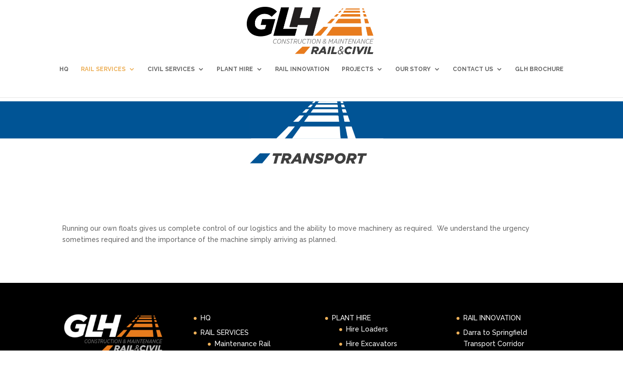

--- FILE ---
content_type: text/html; charset=UTF-8
request_url: https://loaderhire.com.au/rail-services/transport-rail-services/
body_size: 10544
content:
<!DOCTYPE html>
<!--[if IE 6]>
<html id="ie6" lang="en-US" prefix="og: http://ogp.me/ns# fb: http://ogp.me/ns/fb#">
<![endif]-->
<!--[if IE 7]>
<html id="ie7" lang="en-US" prefix="og: http://ogp.me/ns# fb: http://ogp.me/ns/fb#">
<![endif]-->
<!--[if IE 8]>
<html id="ie8" lang="en-US" prefix="og: http://ogp.me/ns# fb: http://ogp.me/ns/fb#">
<![endif]-->
<!--[if !(IE 6) | !(IE 7) | !(IE 8)  ]><!-->
<html lang="en-US" prefix="og: http://ogp.me/ns# fb: http://ogp.me/ns/fb#">
<!--<![endif]-->
<head>
	
	<script async src="https://pagead2.googlesyndication.com/pagead/js/adsbygoogle.js?client=ca-pub-6620442341844576"
     crossorigin="anonymous"></script>
	
	<meta charset="UTF-8" />
			
	<meta http-equiv="X-UA-Compatible" content="IE=edge">
	<link rel="pingback" href="https://loaderhire.com.au/xmlrpc.php" />

		<!--[if lt IE 9]>
	<script src="https://loaderhire.com.au/wp-content/themes/Divi/js/html5.js" type="text/javascript"></script>
	<![endif]-->

	<script type="text/javascript">
		document.documentElement.className = 'js';
	</script>

	<script>var et_site_url='https://loaderhire.com.au';var et_post_id='45';function et_core_page_resource_fallback(a,b){"undefined"===typeof b&&(b=a.sheet.cssRules&&0===a.sheet.cssRules.length);b&&(a.onerror=null,a.onload=null,a.href?a.href=et_site_url+"/?et_core_page_resource="+a.id+et_post_id:a.src&&(a.src=et_site_url+"/?et_core_page_resource="+a.id+et_post_id))}
</script><title>Transport Rail Services | Georges Loader Hire Queensland</title>
<meta name='robots' content='max-image-preview:large' />
	<style>img:is([sizes="auto" i], [sizes^="auto," i]) { contain-intrinsic-size: 3000px 1500px }</style>
	
<!-- This site is optimized with the Yoast SEO Premium plugin v6.3 - https://yoast.com/wordpress/plugins/seo/ -->
<meta name="description" content="Transport Rail Services - Running our own floats gives us complete control of our logistics and the ability to move machinery as required."/>
<link rel="canonical" href="https://loaderhire.com.au/rail-services/transport-rail-services/" />
<meta property="og:locale" content="en_US" />
<meta property="og:type" content="article" />
<meta property="og:title" content="Transport Rail Services | Georges Loader Hire Queensland" />
<meta property="og:description" content="Transport Rail Services - Running our own floats gives us complete control of our logistics and the ability to move machinery as required." />
<meta property="og:url" content="https://loaderhire.com.au/rail-services/transport-rail-services/" />
<meta property="og:site_name" content="Loaderhire GLH" />
<meta property="article:publisher" content="https://www.facebook.com/georgesloaderhire/" />
<meta name="twitter:card" content="summary" />
<meta name="twitter:description" content="Transport Rail Services - Running our own floats gives us complete control of our logistics and the ability to move machinery as required." />
<meta name="twitter:title" content="Transport Rail Services | Georges Loader Hire Queensland" />
<meta name="twitter:site" content="@Loader_Hire" />
<meta name="twitter:creator" content="@adminloader" />
<script type='application/ld+json'>{"@context":"http:\/\/schema.org","@type":"WebSite","@id":"#website","url":"https:\/\/loaderhire.com.au\/","name":"Georges Loader Hire","potentialAction":{"@type":"SearchAction","target":"https:\/\/loaderhire.com.au\/?s={search_term_string}","query-input":"required name=search_term_string"}}</script>
<script type='application/ld+json'>{"@context":"http:\/\/schema.org","@type":"Organization","url":"https:\/\/loaderhire.com.au\/rail-services\/transport-rail-services\/","sameAs":["https:\/\/www.facebook.com\/georgesloaderhire\/","https:\/\/www.instagram.com\/georgesloaderhire\/","https:\/\/twitter.com\/Loader_Hire"],"@id":"#organization","name":"Georges Loader Hire","logo":"https:\/\/loaderhire.com.au\/wp-content\/uploads\/2017\/07\/GLH-Logo-Final-Reverse.png"}</script>
<!-- / Yoast SEO Premium plugin. -->

<link rel='dns-prefetch' href='//fonts.googleapis.com' />
<link rel="alternate" type="application/rss+xml" title="Loaderhire GLH &raquo; Feed" href="https://loaderhire.com.au/feed/" />
<link rel="alternate" type="application/rss+xml" title="Loaderhire GLH &raquo; Comments Feed" href="https://loaderhire.com.au/comments/feed/" />
		<!-- This site uses the Google Analytics by ExactMetrics plugin v8.4.1 - Using Analytics tracking - https://www.exactmetrics.com/ -->
		<!-- Note: ExactMetrics is not currently configured on this site. The site owner needs to authenticate with Google Analytics in the ExactMetrics settings panel. -->
					<!-- No tracking code set -->
				<!-- / Google Analytics by ExactMetrics -->
		<script type="text/javascript">
/* <![CDATA[ */
window._wpemojiSettings = {"baseUrl":"https:\/\/s.w.org\/images\/core\/emoji\/16.0.1\/72x72\/","ext":".png","svgUrl":"https:\/\/s.w.org\/images\/core\/emoji\/16.0.1\/svg\/","svgExt":".svg","source":{"concatemoji":"https:\/\/loaderhire.com.au\/wp-includes\/js\/wp-emoji-release.min.js?ver=6.8.3"}};
/*! This file is auto-generated */
!function(s,n){var o,i,e;function c(e){try{var t={supportTests:e,timestamp:(new Date).valueOf()};sessionStorage.setItem(o,JSON.stringify(t))}catch(e){}}function p(e,t,n){e.clearRect(0,0,e.canvas.width,e.canvas.height),e.fillText(t,0,0);var t=new Uint32Array(e.getImageData(0,0,e.canvas.width,e.canvas.height).data),a=(e.clearRect(0,0,e.canvas.width,e.canvas.height),e.fillText(n,0,0),new Uint32Array(e.getImageData(0,0,e.canvas.width,e.canvas.height).data));return t.every(function(e,t){return e===a[t]})}function u(e,t){e.clearRect(0,0,e.canvas.width,e.canvas.height),e.fillText(t,0,0);for(var n=e.getImageData(16,16,1,1),a=0;a<n.data.length;a++)if(0!==n.data[a])return!1;return!0}function f(e,t,n,a){switch(t){case"flag":return n(e,"\ud83c\udff3\ufe0f\u200d\u26a7\ufe0f","\ud83c\udff3\ufe0f\u200b\u26a7\ufe0f")?!1:!n(e,"\ud83c\udde8\ud83c\uddf6","\ud83c\udde8\u200b\ud83c\uddf6")&&!n(e,"\ud83c\udff4\udb40\udc67\udb40\udc62\udb40\udc65\udb40\udc6e\udb40\udc67\udb40\udc7f","\ud83c\udff4\u200b\udb40\udc67\u200b\udb40\udc62\u200b\udb40\udc65\u200b\udb40\udc6e\u200b\udb40\udc67\u200b\udb40\udc7f");case"emoji":return!a(e,"\ud83e\udedf")}return!1}function g(e,t,n,a){var r="undefined"!=typeof WorkerGlobalScope&&self instanceof WorkerGlobalScope?new OffscreenCanvas(300,150):s.createElement("canvas"),o=r.getContext("2d",{willReadFrequently:!0}),i=(o.textBaseline="top",o.font="600 32px Arial",{});return e.forEach(function(e){i[e]=t(o,e,n,a)}),i}function t(e){var t=s.createElement("script");t.src=e,t.defer=!0,s.head.appendChild(t)}"undefined"!=typeof Promise&&(o="wpEmojiSettingsSupports",i=["flag","emoji"],n.supports={everything:!0,everythingExceptFlag:!0},e=new Promise(function(e){s.addEventListener("DOMContentLoaded",e,{once:!0})}),new Promise(function(t){var n=function(){try{var e=JSON.parse(sessionStorage.getItem(o));if("object"==typeof e&&"number"==typeof e.timestamp&&(new Date).valueOf()<e.timestamp+604800&&"object"==typeof e.supportTests)return e.supportTests}catch(e){}return null}();if(!n){if("undefined"!=typeof Worker&&"undefined"!=typeof OffscreenCanvas&&"undefined"!=typeof URL&&URL.createObjectURL&&"undefined"!=typeof Blob)try{var e="postMessage("+g.toString()+"("+[JSON.stringify(i),f.toString(),p.toString(),u.toString()].join(",")+"));",a=new Blob([e],{type:"text/javascript"}),r=new Worker(URL.createObjectURL(a),{name:"wpTestEmojiSupports"});return void(r.onmessage=function(e){c(n=e.data),r.terminate(),t(n)})}catch(e){}c(n=g(i,f,p,u))}t(n)}).then(function(e){for(var t in e)n.supports[t]=e[t],n.supports.everything=n.supports.everything&&n.supports[t],"flag"!==t&&(n.supports.everythingExceptFlag=n.supports.everythingExceptFlag&&n.supports[t]);n.supports.everythingExceptFlag=n.supports.everythingExceptFlag&&!n.supports.flag,n.DOMReady=!1,n.readyCallback=function(){n.DOMReady=!0}}).then(function(){return e}).then(function(){var e;n.supports.everything||(n.readyCallback(),(e=n.source||{}).concatemoji?t(e.concatemoji):e.wpemoji&&e.twemoji&&(t(e.twemoji),t(e.wpemoji)))}))}((window,document),window._wpemojiSettings);
/* ]]> */
</script>
<meta content="Divi v.3.0.105" name="generator"/><link rel='stylesheet' id='sbi_styles-css' href='https://loaderhire.com.au/wp-content/plugins/instagram-feed/css/sbi-styles.min.css?ver=6.8.0' type='text/css' media='all' />
<style id='wp-emoji-styles-inline-css' type='text/css'>

	img.wp-smiley, img.emoji {
		display: inline !important;
		border: none !important;
		box-shadow: none !important;
		height: 1em !important;
		width: 1em !important;
		margin: 0 0.07em !important;
		vertical-align: -0.1em !important;
		background: none !important;
		padding: 0 !important;
	}
</style>
<link rel='stylesheet' id='wp-block-library-css' href='https://loaderhire.com.au/wp-includes/css/dist/block-library/style.min.css?ver=6.8.3' type='text/css' media='all' />
<style id='classic-theme-styles-inline-css' type='text/css'>
/*! This file is auto-generated */
.wp-block-button__link{color:#fff;background-color:#32373c;border-radius:9999px;box-shadow:none;text-decoration:none;padding:calc(.667em + 2px) calc(1.333em + 2px);font-size:1.125em}.wp-block-file__button{background:#32373c;color:#fff;text-decoration:none}
</style>
<style id='global-styles-inline-css' type='text/css'>
:root{--wp--preset--aspect-ratio--square: 1;--wp--preset--aspect-ratio--4-3: 4/3;--wp--preset--aspect-ratio--3-4: 3/4;--wp--preset--aspect-ratio--3-2: 3/2;--wp--preset--aspect-ratio--2-3: 2/3;--wp--preset--aspect-ratio--16-9: 16/9;--wp--preset--aspect-ratio--9-16: 9/16;--wp--preset--color--black: #000000;--wp--preset--color--cyan-bluish-gray: #abb8c3;--wp--preset--color--white: #ffffff;--wp--preset--color--pale-pink: #f78da7;--wp--preset--color--vivid-red: #cf2e2e;--wp--preset--color--luminous-vivid-orange: #ff6900;--wp--preset--color--luminous-vivid-amber: #fcb900;--wp--preset--color--light-green-cyan: #7bdcb5;--wp--preset--color--vivid-green-cyan: #00d084;--wp--preset--color--pale-cyan-blue: #8ed1fc;--wp--preset--color--vivid-cyan-blue: #0693e3;--wp--preset--color--vivid-purple: #9b51e0;--wp--preset--gradient--vivid-cyan-blue-to-vivid-purple: linear-gradient(135deg,rgba(6,147,227,1) 0%,rgb(155,81,224) 100%);--wp--preset--gradient--light-green-cyan-to-vivid-green-cyan: linear-gradient(135deg,rgb(122,220,180) 0%,rgb(0,208,130) 100%);--wp--preset--gradient--luminous-vivid-amber-to-luminous-vivid-orange: linear-gradient(135deg,rgba(252,185,0,1) 0%,rgba(255,105,0,1) 100%);--wp--preset--gradient--luminous-vivid-orange-to-vivid-red: linear-gradient(135deg,rgba(255,105,0,1) 0%,rgb(207,46,46) 100%);--wp--preset--gradient--very-light-gray-to-cyan-bluish-gray: linear-gradient(135deg,rgb(238,238,238) 0%,rgb(169,184,195) 100%);--wp--preset--gradient--cool-to-warm-spectrum: linear-gradient(135deg,rgb(74,234,220) 0%,rgb(151,120,209) 20%,rgb(207,42,186) 40%,rgb(238,44,130) 60%,rgb(251,105,98) 80%,rgb(254,248,76) 100%);--wp--preset--gradient--blush-light-purple: linear-gradient(135deg,rgb(255,206,236) 0%,rgb(152,150,240) 100%);--wp--preset--gradient--blush-bordeaux: linear-gradient(135deg,rgb(254,205,165) 0%,rgb(254,45,45) 50%,rgb(107,0,62) 100%);--wp--preset--gradient--luminous-dusk: linear-gradient(135deg,rgb(255,203,112) 0%,rgb(199,81,192) 50%,rgb(65,88,208) 100%);--wp--preset--gradient--pale-ocean: linear-gradient(135deg,rgb(255,245,203) 0%,rgb(182,227,212) 50%,rgb(51,167,181) 100%);--wp--preset--gradient--electric-grass: linear-gradient(135deg,rgb(202,248,128) 0%,rgb(113,206,126) 100%);--wp--preset--gradient--midnight: linear-gradient(135deg,rgb(2,3,129) 0%,rgb(40,116,252) 100%);--wp--preset--font-size--small: 13px;--wp--preset--font-size--medium: 20px;--wp--preset--font-size--large: 36px;--wp--preset--font-size--x-large: 42px;--wp--preset--spacing--20: 0.44rem;--wp--preset--spacing--30: 0.67rem;--wp--preset--spacing--40: 1rem;--wp--preset--spacing--50: 1.5rem;--wp--preset--spacing--60: 2.25rem;--wp--preset--spacing--70: 3.38rem;--wp--preset--spacing--80: 5.06rem;--wp--preset--shadow--natural: 6px 6px 9px rgba(0, 0, 0, 0.2);--wp--preset--shadow--deep: 12px 12px 50px rgba(0, 0, 0, 0.4);--wp--preset--shadow--sharp: 6px 6px 0px rgba(0, 0, 0, 0.2);--wp--preset--shadow--outlined: 6px 6px 0px -3px rgba(255, 255, 255, 1), 6px 6px rgba(0, 0, 0, 1);--wp--preset--shadow--crisp: 6px 6px 0px rgba(0, 0, 0, 1);}:where(.is-layout-flex){gap: 0.5em;}:where(.is-layout-grid){gap: 0.5em;}body .is-layout-flex{display: flex;}.is-layout-flex{flex-wrap: wrap;align-items: center;}.is-layout-flex > :is(*, div){margin: 0;}body .is-layout-grid{display: grid;}.is-layout-grid > :is(*, div){margin: 0;}:where(.wp-block-columns.is-layout-flex){gap: 2em;}:where(.wp-block-columns.is-layout-grid){gap: 2em;}:where(.wp-block-post-template.is-layout-flex){gap: 1.25em;}:where(.wp-block-post-template.is-layout-grid){gap: 1.25em;}.has-black-color{color: var(--wp--preset--color--black) !important;}.has-cyan-bluish-gray-color{color: var(--wp--preset--color--cyan-bluish-gray) !important;}.has-white-color{color: var(--wp--preset--color--white) !important;}.has-pale-pink-color{color: var(--wp--preset--color--pale-pink) !important;}.has-vivid-red-color{color: var(--wp--preset--color--vivid-red) !important;}.has-luminous-vivid-orange-color{color: var(--wp--preset--color--luminous-vivid-orange) !important;}.has-luminous-vivid-amber-color{color: var(--wp--preset--color--luminous-vivid-amber) !important;}.has-light-green-cyan-color{color: var(--wp--preset--color--light-green-cyan) !important;}.has-vivid-green-cyan-color{color: var(--wp--preset--color--vivid-green-cyan) !important;}.has-pale-cyan-blue-color{color: var(--wp--preset--color--pale-cyan-blue) !important;}.has-vivid-cyan-blue-color{color: var(--wp--preset--color--vivid-cyan-blue) !important;}.has-vivid-purple-color{color: var(--wp--preset--color--vivid-purple) !important;}.has-black-background-color{background-color: var(--wp--preset--color--black) !important;}.has-cyan-bluish-gray-background-color{background-color: var(--wp--preset--color--cyan-bluish-gray) !important;}.has-white-background-color{background-color: var(--wp--preset--color--white) !important;}.has-pale-pink-background-color{background-color: var(--wp--preset--color--pale-pink) !important;}.has-vivid-red-background-color{background-color: var(--wp--preset--color--vivid-red) !important;}.has-luminous-vivid-orange-background-color{background-color: var(--wp--preset--color--luminous-vivid-orange) !important;}.has-luminous-vivid-amber-background-color{background-color: var(--wp--preset--color--luminous-vivid-amber) !important;}.has-light-green-cyan-background-color{background-color: var(--wp--preset--color--light-green-cyan) !important;}.has-vivid-green-cyan-background-color{background-color: var(--wp--preset--color--vivid-green-cyan) !important;}.has-pale-cyan-blue-background-color{background-color: var(--wp--preset--color--pale-cyan-blue) !important;}.has-vivid-cyan-blue-background-color{background-color: var(--wp--preset--color--vivid-cyan-blue) !important;}.has-vivid-purple-background-color{background-color: var(--wp--preset--color--vivid-purple) !important;}.has-black-border-color{border-color: var(--wp--preset--color--black) !important;}.has-cyan-bluish-gray-border-color{border-color: var(--wp--preset--color--cyan-bluish-gray) !important;}.has-white-border-color{border-color: var(--wp--preset--color--white) !important;}.has-pale-pink-border-color{border-color: var(--wp--preset--color--pale-pink) !important;}.has-vivid-red-border-color{border-color: var(--wp--preset--color--vivid-red) !important;}.has-luminous-vivid-orange-border-color{border-color: var(--wp--preset--color--luminous-vivid-orange) !important;}.has-luminous-vivid-amber-border-color{border-color: var(--wp--preset--color--luminous-vivid-amber) !important;}.has-light-green-cyan-border-color{border-color: var(--wp--preset--color--light-green-cyan) !important;}.has-vivid-green-cyan-border-color{border-color: var(--wp--preset--color--vivid-green-cyan) !important;}.has-pale-cyan-blue-border-color{border-color: var(--wp--preset--color--pale-cyan-blue) !important;}.has-vivid-cyan-blue-border-color{border-color: var(--wp--preset--color--vivid-cyan-blue) !important;}.has-vivid-purple-border-color{border-color: var(--wp--preset--color--vivid-purple) !important;}.has-vivid-cyan-blue-to-vivid-purple-gradient-background{background: var(--wp--preset--gradient--vivid-cyan-blue-to-vivid-purple) !important;}.has-light-green-cyan-to-vivid-green-cyan-gradient-background{background: var(--wp--preset--gradient--light-green-cyan-to-vivid-green-cyan) !important;}.has-luminous-vivid-amber-to-luminous-vivid-orange-gradient-background{background: var(--wp--preset--gradient--luminous-vivid-amber-to-luminous-vivid-orange) !important;}.has-luminous-vivid-orange-to-vivid-red-gradient-background{background: var(--wp--preset--gradient--luminous-vivid-orange-to-vivid-red) !important;}.has-very-light-gray-to-cyan-bluish-gray-gradient-background{background: var(--wp--preset--gradient--very-light-gray-to-cyan-bluish-gray) !important;}.has-cool-to-warm-spectrum-gradient-background{background: var(--wp--preset--gradient--cool-to-warm-spectrum) !important;}.has-blush-light-purple-gradient-background{background: var(--wp--preset--gradient--blush-light-purple) !important;}.has-blush-bordeaux-gradient-background{background: var(--wp--preset--gradient--blush-bordeaux) !important;}.has-luminous-dusk-gradient-background{background: var(--wp--preset--gradient--luminous-dusk) !important;}.has-pale-ocean-gradient-background{background: var(--wp--preset--gradient--pale-ocean) !important;}.has-electric-grass-gradient-background{background: var(--wp--preset--gradient--electric-grass) !important;}.has-midnight-gradient-background{background: var(--wp--preset--gradient--midnight) !important;}.has-small-font-size{font-size: var(--wp--preset--font-size--small) !important;}.has-medium-font-size{font-size: var(--wp--preset--font-size--medium) !important;}.has-large-font-size{font-size: var(--wp--preset--font-size--large) !important;}.has-x-large-font-size{font-size: var(--wp--preset--font-size--x-large) !important;}
:where(.wp-block-post-template.is-layout-flex){gap: 1.25em;}:where(.wp-block-post-template.is-layout-grid){gap: 1.25em;}
:where(.wp-block-columns.is-layout-flex){gap: 2em;}:where(.wp-block-columns.is-layout-grid){gap: 2em;}
:root :where(.wp-block-pullquote){font-size: 1.5em;line-height: 1.6;}
</style>
<link rel='stylesheet' id='wtfdivi-user-css-css' href='https://loaderhire.com.au/wp-content/uploads/wtfdivi/wp_head.css?1501567155&#038;ver=6.8.3' type='text/css' media='all' />
<link rel='stylesheet' id='wonderplugin-slider-css-css' href='https://loaderhire.com.au/wp-content/plugins/wonderplugin-slider-lite/engine/wonderpluginsliderengine.css?ver=14.0' type='text/css' media='all' />
<link rel='stylesheet' id='divi-style-css' href='https://loaderhire.com.au/wp-content/themes/Divi/style.css?ver=3.0.105' type='text/css' media='all' />
<link rel='stylesheet' id='et-builder-googlefonts-cached-css' href='https://fonts.googleapis.com/css?family=Raleway%3A100%2C100italic%2C200%2C200italic%2C300%2C300italic%2Cregular%2Citalic%2C500%2C500italic%2C600%2C600italic%2C700%2C700italic%2C800%2C800italic%2C900%2C900italic&#038;ver=6.8.3#038;subset=latin,latin-ext' type='text/css' media='all' />
<link rel='stylesheet' id='wpforms-choicesjs-css' href='https://loaderhire.com.au/wp-content/plugins/wpforms/assets/css/integrations/divi/choices.min.css?ver=10.2.0' type='text/css' media='all' />
<link rel='stylesheet' id='wpforms-smart-phone-field-css' href='https://loaderhire.com.au/wp-content/plugins/wpforms/assets/pro/css/integrations/divi/intl-tel-input.min.css?ver=21.2.8' type='text/css' media='all' />
<link rel='stylesheet' id='wpforms-richtext-field-css' href='https://loaderhire.com.au/wp-content/plugins/wpforms/assets/pro/css/integrations/divi/richtext.min.css?ver=1.9.4.2' type='text/css' media='all' />
<link rel='stylesheet' id='wpforms-content-field-css' href='https://loaderhire.com.au/wp-content/plugins/wpforms/assets/pro/css/integrations/divi/content.min.css?ver=1.9.4.2' type='text/css' media='all' />
<link rel='stylesheet' id='wpforms-divi-pro-classic-full-css' href='https://loaderhire.com.au/wp-content/plugins/wpforms/assets/pro/css/integrations/divi/wpforms-classic-full.min.css?ver=1.9.4.2' type='text/css' media='all' />
<link rel='stylesheet' id='dashicons-css' href='https://loaderhire.com.au/wp-includes/css/dashicons.min.css?ver=6.8.3' type='text/css' media='all' />
<script type="text/javascript" src="https://loaderhire.com.au/wp-includes/js/jquery/jquery.min.js?ver=3.7.1" id="jquery-core-js"></script>
<script type="text/javascript" src="https://loaderhire.com.au/wp-includes/js/jquery/jquery-migrate.min.js?ver=3.4.1" id="jquery-migrate-js"></script>
<script type="text/javascript" src="https://loaderhire.com.au/wp-content/plugins/wonderplugin-slider-lite/engine/wonderpluginsliderskins.js?ver=14.0" id="wonderplugin-slider-skins-script-js"></script>
<script type="text/javascript" src="https://loaderhire.com.au/wp-content/plugins/wonderplugin-slider-lite/engine/wonderpluginslider.js?ver=14.0" id="wonderplugin-slider-script-js"></script>
<link rel="https://api.w.org/" href="https://loaderhire.com.au/wp-json/" /><link rel="alternate" title="JSON" type="application/json" href="https://loaderhire.com.au/wp-json/wp/v2/pages/45" /><link rel="EditURI" type="application/rsd+xml" title="RSD" href="https://loaderhire.com.au/xmlrpc.php?rsd" />
<meta name="generator" content="WordPress 6.8.3" />
<link rel='shortlink' href='https://loaderhire.com.au/?p=45' />
<link rel="alternate" title="oEmbed (JSON)" type="application/json+oembed" href="https://loaderhire.com.au/wp-json/oembed/1.0/embed?url=https%3A%2F%2Floaderhire.com.au%2Frail-services%2Ftransport-rail-services%2F" />
<link rel="alternate" title="oEmbed (XML)" type="text/xml+oembed" href="https://loaderhire.com.au/wp-json/oembed/1.0/embed?url=https%3A%2F%2Floaderhire.com.au%2Frail-services%2Ftransport-rail-services%2F&#038;format=xml" />
<meta name="facebook-domain-verification" content="v3bwkqjq1d8gsav8puiwv3tjwvqcwp" />
<meta name="facebook-domain-verification" content="m0ke6f5x1a7c6i805meotp3ylqp80g" />


<meta name="viewport" content="width=device-width, initial-scale=1.0, maximum-scale=1.0, user-scalable=0" /><meta name="google-site-verification" content="-1z5mHzj8KcQVQ7258XtBuUHlWM2O6FQmwAJm7I4j7A" />
<link rel="icon" href="https://loaderhire.com.au/wp-content/uploads/2017/04/cropped-Civil-Services-Icon-NEW243x233px-32x32.png" sizes="32x32" />
<link rel="icon" href="https://loaderhire.com.au/wp-content/uploads/2017/04/cropped-Civil-Services-Icon-NEW243x233px-192x192.png" sizes="192x192" />
<link rel="apple-touch-icon" href="https://loaderhire.com.au/wp-content/uploads/2017/04/cropped-Civil-Services-Icon-NEW243x233px-180x180.png" />
<meta name="msapplication-TileImage" content="https://loaderhire.com.au/wp-content/uploads/2017/04/cropped-Civil-Services-Icon-NEW243x233px-270x270.png" />
<link rel="stylesheet" id="et-divi-customizer-global-cached-inline-styles" href="https://loaderhire.com.au/wp-content/cache/et/global/et-divi-customizer-global-17677262028142.min.css" onerror="et_core_page_resource_fallback(this, true)" onload="et_core_page_resource_fallback(this)" /></head>
<body class="wp-singular page-template-default page page-id-45 page-child parent-pageid-9 wp-theme-Divi desktop et_color_scheme_orange et_pb_button_helper_class et_fullwidth_nav et_fixed_nav et_show_nav et_cover_background et_pb_gutter osx et_pb_gutters3 et_primary_nav_dropdown_animation_fade et_secondary_nav_dropdown_animation_fade et_pb_footer_columns4 et_header_style_centered et_pb_pagebuilder_layout et_right_sidebar et_divi_theme et_minified_js et_minified_css">
	<div id="page-container">

	
	
		<header id="main-header" data-height-onload="130">
			<div class="container clearfix et_menu_container">
							<div class="logo_container">
					<span class="logo_helper"></span>
					<a href="https://loaderhire.com.au/">
						<img src="https://loaderhire.com.au/wp-content/uploads/2017/05/GLH-Logo-Final.png" alt="Loaderhire GLH" id="logo" data-height-percentage="79" />
					</a>
				</div>
				<div id="et-top-navigation" data-height="130" data-fixed-height="40">
											<nav id="top-menu-nav">
						<ul id="top-menu" class="nav"><li id="menu-item-75" class="menu-item menu-item-type-post_type menu-item-object-page menu-item-home menu-item-75"><a href="https://loaderhire.com.au/">HQ</a></li>
<li id="menu-item-90" class="menu-item menu-item-type-post_type menu-item-object-page current-page-ancestor current-menu-ancestor current-menu-parent current-page-parent current_page_parent current_page_ancestor menu-item-has-children menu-item-90"><a href="https://loaderhire.com.au/rail-services/">RAIL SERVICES</a>
<ul class="sub-menu">
	<li id="menu-item-76" class="menu-item menu-item-type-post_type menu-item-object-page menu-item-76"><a href="https://loaderhire.com.au/rail-services/maintenance-rail-services/">Maintenance Rail Services</a></li>
	<li id="menu-item-92" class="menu-item menu-item-type-post_type menu-item-object-page menu-item-92"><a href="https://loaderhire.com.au/rail-services/tyre-fitting-rail-services/">Tyre Fitting Rail Services</a></li>
	<li id="menu-item-93" class="menu-item menu-item-type-post_type menu-item-object-page current-menu-item page_item page-item-45 current_page_item menu-item-93"><a href="https://loaderhire.com.au/rail-services/transport-rail-services/" aria-current="page">Transport Rail Services</a></li>
	<li id="menu-item-387" class="menu-item menu-item-type-post_type menu-item-object-page menu-item-387"><a href="https://loaderhire.com.au/rail-services/operators-rail-services/">Operators Rail Services</a></li>
</ul>
</li>
<li id="menu-item-69" class="menu-item menu-item-type-post_type menu-item-object-page menu-item-has-children menu-item-69"><a href="https://loaderhire.com.au/civil-services/">CIVIL SERVICES</a>
<ul class="sub-menu">
	<li id="menu-item-437" class="menu-item menu-item-type-post_type menu-item-object-page menu-item-437"><a href="https://loaderhire.com.au/civil-services/maintenance-civil-services/">Maintenance Civil Services</a></li>
	<li id="menu-item-628" class="menu-item menu-item-type-post_type menu-item-object-page menu-item-628"><a href="https://loaderhire.com.au/civil-services/tyre-fitting-civil-services/">Tyre Fitting Civil Services</a></li>
	<li id="menu-item-636" class="menu-item menu-item-type-post_type menu-item-object-page menu-item-636"><a href="https://loaderhire.com.au/civil-services/transport-civil-services/">Transport Civil Services</a></li>
	<li id="menu-item-433" class="menu-item menu-item-type-post_type menu-item-object-page menu-item-433"><a href="https://loaderhire.com.au/civil-services/operators-civil-services/">Operators Civil Services</a></li>
</ul>
</li>
<li id="menu-item-1013" class="menu-item menu-item-type-post_type menu-item-object-page menu-item-has-children menu-item-1013"><a href="https://loaderhire.com.au/plant-hire/">PLANT HIRE</a>
<ul class="sub-menu">
	<li id="menu-item-1015" class="menu-item menu-item-type-post_type menu-item-object-page menu-item-1015"><a href="https://loaderhire.com.au/plant-hire/plant-hire-excavators/">Hire Excavators</a></li>
	<li id="menu-item-1404" class="menu-item menu-item-type-post_type menu-item-object-page menu-item-1404"><a href="https://loaderhire.com.au/plant-hire/plant-hire-elevated-work-platforms/">Hire Elevated Work Platforms (EWP)</a></li>
	<li id="menu-item-1014" class="menu-item menu-item-type-post_type menu-item-object-page menu-item-1014"><a href="https://loaderhire.com.au/plant-hire/plant-hire-loaders/">Hire Loaders</a></li>
	<li id="menu-item-1016" class="menu-item menu-item-type-post_type menu-item-object-page menu-item-1016"><a href="https://loaderhire.com.au/plant-hire/plant-hire-specialist-attachments/">Hire Specialist Attachments</a></li>
	<li id="menu-item-1017" class="menu-item menu-item-type-post_type menu-item-object-page menu-item-1017"><a href="https://loaderhire.com.au/plant-hire/plant-hire-trucks/">Hire Trucks</a></li>
	<li id="menu-item-1018" class="menu-item menu-item-type-post_type menu-item-object-page menu-item-1018"><a href="https://loaderhire.com.au/plant-hire/plant-hire-bobcat/">Hire Bobcat</a></li>
	<li id="menu-item-1019" class="menu-item menu-item-type-post_type menu-item-object-page menu-item-1019"><a href="https://loaderhire.com.au/plant-hire/plant-hire-dumper/">Hire Dumper</a></li>
</ul>
</li>
<li id="menu-item-89" class="menu-item menu-item-type-post_type menu-item-object-page menu-item-89"><a href="https://loaderhire.com.au/rail-innovation/">RAIL INNOVATION</a></li>
<li id="menu-item-326" class="menu-item menu-item-type-custom menu-item-object-custom menu-item-has-children menu-item-326"><a>PROJECTS</a>
<ul class="sub-menu">
	<li id="menu-item-84" class="menu-item menu-item-type-post_type menu-item-object-page menu-item-84"><a href="https://loaderhire.com.au/projects/moreton-bay-rail/">Moreton Bay Rail</a></li>
	<li id="menu-item-85" class="menu-item menu-item-type-post_type menu-item-object-page menu-item-85"><a href="https://loaderhire.com.au/projects/seq-stabling-yard/">SEQ Stabling Yard</a></li>
	<li id="menu-item-83" class="menu-item menu-item-type-post_type menu-item-object-page menu-item-83"><a href="https://loaderhire.com.au/projects/gold-coast-light-rail-stage-2/">Gold Coast Light Rail Stage 2</a></li>
	<li id="menu-item-82" class="menu-item menu-item-type-post_type menu-item-object-page menu-item-82"><a href="https://loaderhire.com.au/projects/darra-to-springfield-transport-corridor/">Darra to Springfield Transport Corridor</a></li>
</ul>
</li>
<li id="menu-item-79" class="menu-item menu-item-type-post_type menu-item-object-page menu-item-has-children menu-item-79"><a href="https://loaderhire.com.au/our-story/">OUR STORY</a>
<ul class="sub-menu">
	<li id="menu-item-73" class="menu-item menu-item-type-post_type menu-item-object-page menu-item-73"><a href="https://loaderhire.com.au/our-story/experience/">Experience</a></li>
	<li id="menu-item-74" class="menu-item menu-item-type-post_type menu-item-object-page menu-item-74"><a href="https://loaderhire.com.au/our-story/glh-family/">GLH Family</a></li>
	<li id="menu-item-78" class="menu-item menu-item-type-post_type menu-item-object-page menu-item-78"><a href="https://loaderhire.com.au/our-story/news-media/">News &#038; Media</a></li>
	<li id="menu-item-67" class="menu-item menu-item-type-post_type menu-item-object-page menu-item-67"><a href="https://loaderhire.com.au/our-story/safety-and-quality/">Safety and Quality</a></li>
</ul>
</li>
<li id="menu-item-70" class="menu-item menu-item-type-post_type menu-item-object-page menu-item-has-children menu-item-70"><a href="https://loaderhire.com.au/contact-us/">CONTACT US</a>
<ul class="sub-menu">
	<li id="menu-item-983" class="menu-item menu-item-type-post_type menu-item-object-page menu-item-983"><a href="https://loaderhire.com.au/contact-us/careers/">Careers</a></li>
</ul>
</li>
<li id="menu-item-1714" class="menu-item menu-item-type-post_type menu-item-object-page menu-item-1714"><a href="https://loaderhire.com.au/glh-brochure/">GLH BROCHURE</a></li>
</ul>						</nav>
					
					
					
					
					<div id="et_mobile_nav_menu">
				<div class="mobile_nav closed">
					<span class="select_page">Select Page</span>
					<span class="mobile_menu_bar mobile_menu_bar_toggle"></span>
				</div>
			</div>				</div> <!-- #et-top-navigation -->
			</div> <!-- .container -->
			<div class="et_search_outer">
				<div class="container et_search_form_container">
					<form role="search" method="get" class="et-search-form" action="https://loaderhire.com.au/">
					<input type="search" class="et-search-field" placeholder="Search &hellip;" value="" name="s" title="Search for:" />					</form>
					<span class="et_close_search_field"></span>
				</div>
			</div>
		</header> <!-- #main-header -->

		<div id="et-main-area">

<div id="main-content">


			
				<article id="post-45" class="post-45 page type-page status-publish hentry">

				
					<div class="entry-content">
					<div class="et_pb_section et_pb_section_0 et_pb_fullwidth_section et_section_regular">
				
				
				
				
					<div class="et_pb_module et_pb_fullwidth_image et-waypoint et_animated et_pb_fullwidth_image_0">
				
				
				<img class="lazy lazy-hidden" decoding="async" src="[data-uri]" data-lazy-type="image" data-lazy-src="https://loaderhire.com.au/wp-content/uploads/2017/04/Transport-Header-2188px.png" alt="" /><noscript><img decoding="async" src="https://loaderhire.com.au/wp-content/uploads/2017/04/Transport-Header-2188px.png" alt="" /></noscript>
			
			</div><div class="et_pb_fullwidth_code et_pb_module et_animated et_pb_fullwidth_code_0 et_pb_text_align_center">
				
				
				<div class="et_pb_code_inner">
					<img src="[data-uri]"  class="lazy lazy-hidden" data-lazy-type="iframe" data-lazy-src="&lt;iframe src=&quot;https://player.vimeo.com/video/291023878&quot; width=&quot;1056&quot; height=&quot;594&quot; frameborder=&quot;0&quot; allowfullscreen&gt;&lt;/iframe&gt;" alt=""><noscript><iframe src="https://player.vimeo.com/video/291023878" width="1056" height="594" frameborder="0" allowfullscreen></iframe></noscript>
				</div>
			</div> <!-- .et_pb_fullwidth_code -->
				
				
			</div> <!-- .et_pb_section --><div class="et_pb_section et_pb_section_1 et_section_regular">
				
				
				
				
					<div class=" et_pb_row et_pb_row_0">
				<div class="et_pb_column et_pb_column_4_4  et_pb_column_0 et_pb_css_mix_blend_mode_passthrough et-last-child">
				
				
				<div class="et_pb_text et_pb_module et_pb_bg_layout_light et_pb_text_align_left  et_pb_text_0">
				
				
				<div class="et_pb_text_inner">
					<p>Running our own floats gives us complete control of our logistics and the ability to move machinery as required.  We understand the urgency sometimes required and the importance of the machine simply arriving as planned.</p>
				</div>
			</div> <!-- .et_pb_text -->
			</div> <!-- .et_pb_column -->
				
				
			</div> <!-- .et_pb_row -->
				
				
			</div> <!-- .et_pb_section -->					</div> <!-- .entry-content -->

				
				</article> <!-- .et_pb_post -->

			

</div> <!-- #main-content -->


			<footer id="main-footer">
				
<div class="container">
	<div id="footer-widgets" class="clearfix">
	<div class="footer-widget"><div id="media_image-2" class="fwidget et_pb_widget widget_media_image"><img width="300" height="119" src="https://loaderhire.com.au/wp-content/uploads/2017/07/GLH-Logo-Final-Reverse-300x119.png" class="image wp-image-478  attachment-medium size-medium" alt="GLH" style="max-width: 100%; height: auto;" decoding="async" loading="lazy" srcset="https://loaderhire.com.au/wp-content/uploads/2017/07/GLH-Logo-Final-Reverse-300x119.png 300w, https://loaderhire.com.au/wp-content/uploads/2017/07/GLH-Logo-Final-Reverse.png 416w" sizes="auto, (max-width: 300px) 100vw, 300px" /></div> <!-- end .fwidget --><div id="text-4" class="fwidget et_pb_widget widget_text">			<div class="textwidget"><p><a href="https://loaderhire.com.au/privacy-policy/">Privacy Policy</a></p>
<p><a href="https://loaderhire.com.au/website-terms-conditions/">Website Terms &amp; Conditions</a></p>
<p><a href="https://loaderhire.com.au/wp-content/uploads/2023/03/GLH-Rail-Civil-Modern-Slavery-Statement-2018.pdf">Modern Slavery Statement</a></p>
<p>&nbsp;</p>
</div>
		</div> <!-- end .fwidget --><div id="text-2" class="fwidget et_pb_widget widget_text"><h4 class="title">CONNECT WITH US</h4>			<div class="textwidget"><p><a class="customize-unpreviewable" href="https://www.facebook.com/Georges-Loader-Hire-843779979108856/" target="_blank" rel="noopener"><img loading="lazy" decoding="async" class="lazy lazy-hidden alignnone size-full wp-image-89" src="[data-uri]" data-lazy-type="image" data-lazy-src="https://loaderhire.com.au/wp-content/uploads/2017/07/facebook-icon-white-37px.png" alt="" width="35" height="35" /><noscript><img loading="lazy" decoding="async" class="alignnone size-full wp-image-89" src="https://loaderhire.com.au/wp-content/uploads/2017/07/facebook-icon-white-37px.png" alt="" width="35" height="35" /></noscript></a> <a href="https://twitter.com/Loader_Hire" target="_blank" rel="noopener"><img loading="lazy" decoding="async" class="lazy lazy-hidden alignnone wp-image-91 size-full" src="[data-uri]" data-lazy-type="image" data-lazy-src="https://loaderhire.com.au/wp-content/uploads/2017/07/twitter-icon-white-37px.png" alt="" width="35" height="35" /><noscript><img loading="lazy" decoding="async" class="alignnone wp-image-91 size-full" src="https://loaderhire.com.au/wp-content/uploads/2017/07/twitter-icon-white-37px.png" alt="" width="35" height="35" /></noscript></a> <a class="customize-unpreviewable" href="https://www.linkedin.com/company/georges-loader-hire/" target="_blank" rel="noopener"><img loading="lazy" decoding="async" class="lazy lazy-hidden alignnone wp-image-90 size-full" src="[data-uri]" data-lazy-type="image" data-lazy-src="https://loaderhire.com.au/wp-content/uploads/2017/07/linkedin-icon-white37px.png" alt="" width="35" height="35" /><noscript><img loading="lazy" decoding="async" class="alignnone wp-image-90 size-full" src="https://loaderhire.com.au/wp-content/uploads/2017/07/linkedin-icon-white37px.png" alt="" width="35" height="35" /></noscript></a> <a class="customize-unpreviewable" href="https://www.instagram.com/georgesloaderhire/" target="_blank" rel="noopener"><img loading="lazy" decoding="async" class="lazy lazy-hidden alignnone wp-image-90 size-full" src="[data-uri]" data-lazy-type="image" data-lazy-src="https://loaderhire.com.au/wp-content/uploads/2017/07/instagram-icon-white-37px.png" alt="" width="35" height="35" /><noscript><img loading="lazy" decoding="async" class="alignnone wp-image-90 size-full" src="https://loaderhire.com.au/wp-content/uploads/2017/07/instagram-icon-white-37px.png" alt="" width="35" height="35" /></noscript></a></p>
</div>
		</div> <!-- end .fwidget --></div> <!-- end .footer-widget --><div class="footer-widget"><div id="nav_menu-10" class="fwidget et_pb_widget widget_nav_menu"><div class="menu-footer-1-container"><ul id="menu-footer-1" class="menu"><li id="menu-item-645" class="menu-item menu-item-type-post_type menu-item-object-page menu-item-home menu-item-645"><a href="https://loaderhire.com.au/">HQ</a></li>
<li id="menu-item-646" class="menu-item menu-item-type-post_type menu-item-object-page current-page-ancestor current-menu-ancestor current-menu-parent current_page_parent current_page_ancestor menu-item-has-children menu-item-646"><a href="https://loaderhire.com.au/rail-services/">RAIL SERVICES</a>
<ul class="sub-menu">
	<li id="menu-item-652" class="menu-item menu-item-type-post_type menu-item-object-page menu-item-652"><a href="https://loaderhire.com.au/rail-services/maintenance-rail-services/">Maintenance Rail Services</a></li>
	<li id="menu-item-650" class="menu-item menu-item-type-post_type menu-item-object-page menu-item-650"><a href="https://loaderhire.com.au/rail-services/tyre-fitting-rail-services/">Tyre Fitting Rail Services</a></li>
	<li id="menu-item-648" class="menu-item menu-item-type-post_type menu-item-object-page current-menu-item page_item page-item-45 current_page_item menu-item-648"><a href="https://loaderhire.com.au/rail-services/transport-rail-services/" aria-current="page">Transport Rail Services</a></li>
	<li id="menu-item-654" class="menu-item menu-item-type-post_type menu-item-object-page menu-item-654"><a href="https://loaderhire.com.au/rail-services/operators-rail-services/">Operators Rail Services</a></li>
</ul>
</li>
<li id="menu-item-644" class="menu-item menu-item-type-post_type menu-item-object-page menu-item-has-children menu-item-644"><a href="https://loaderhire.com.au/civil-services/">CIVIL SERVICES</a>
<ul class="sub-menu">
	<li id="menu-item-651" class="menu-item menu-item-type-post_type menu-item-object-page menu-item-651"><a href="https://loaderhire.com.au/civil-services/maintenance-civil-services/">Maintenance Civil Services</a></li>
	<li id="menu-item-649" class="menu-item menu-item-type-post_type menu-item-object-page menu-item-649"><a href="https://loaderhire.com.au/civil-services/tyre-fitting-civil-services/">Tyre Fitting Civil Services</a></li>
	<li id="menu-item-647" class="menu-item menu-item-type-post_type menu-item-object-page menu-item-647"><a href="https://loaderhire.com.au/civil-services/transport-civil-services/">Transport Civil Services</a></li>
	<li id="menu-item-655" class="menu-item menu-item-type-post_type menu-item-object-page menu-item-655"><a href="https://loaderhire.com.au/civil-services/operators-civil-services/">Operators Civil Services</a></li>
</ul>
</li>
</ul></div></div> <!-- end .fwidget --></div> <!-- end .footer-widget --><div class="footer-widget"><div id="nav_menu-13" class="fwidget et_pb_widget widget_nav_menu"><div class="menu-footer-2-container"><ul id="menu-footer-2" class="menu"><li id="menu-item-990" class="menu-item menu-item-type-post_type menu-item-object-page menu-item-has-children menu-item-990"><a href="https://loaderhire.com.au/plant-hire/">PLANT HIRE</a>
<ul class="sub-menu">
	<li id="menu-item-991" class="menu-item menu-item-type-post_type menu-item-object-page menu-item-991"><a href="https://loaderhire.com.au/plant-hire/plant-hire-loaders/">Hire Loaders</a></li>
	<li id="menu-item-992" class="menu-item menu-item-type-post_type menu-item-object-page menu-item-992"><a href="https://loaderhire.com.au/plant-hire/plant-hire-excavators/">Hire Excavators</a></li>
	<li id="menu-item-1405" class="menu-item menu-item-type-post_type menu-item-object-page menu-item-1405"><a href="https://loaderhire.com.au/plant-hire/plant-hire-elevated-work-platforms/">Hire Elevated Work Platforms (EWP)</a></li>
	<li id="menu-item-993" class="menu-item menu-item-type-post_type menu-item-object-page menu-item-993"><a href="https://loaderhire.com.au/plant-hire/plant-hire-specialist-attachments/">Hire Specialist Attachments</a></li>
	<li id="menu-item-1021" class="menu-item menu-item-type-post_type menu-item-object-page menu-item-1021"><a href="https://loaderhire.com.au/plant-hire/plant-hire-trucks/">Hire Trucks</a></li>
	<li id="menu-item-1022" class="menu-item menu-item-type-post_type menu-item-object-page menu-item-1022"><a href="https://loaderhire.com.au/plant-hire/plant-hire-bobcat/">Hire Bobcats</a></li>
	<li id="menu-item-1023" class="menu-item menu-item-type-post_type menu-item-object-page menu-item-1023"><a href="https://loaderhire.com.au/plant-hire/plant-hire-dumper/">Hire Dumpers</a></li>
</ul>
</li>
</ul></div></div> <!-- end .fwidget --></div> <!-- end .footer-widget --><div class="footer-widget last"><div id="nav_menu-15" class="fwidget et_pb_widget widget_nav_menu"><div class="menu-footer-3-container"><ul id="menu-footer-3" class="menu"><li id="menu-item-1522" class="menu-item menu-item-type-post_type menu-item-object-page menu-item-1522"><a href="https://loaderhire.com.au/rail-innovation/">RAIL INNOVATION</a></li>
<li id="menu-item-1531" class="menu-item menu-item-type-post_type menu-item-object-page menu-item-1531"><a href="https://loaderhire.com.au/projects/darra-to-springfield-transport-corridor/">Darra to Springfield Transport Corridor</a></li>
<li id="menu-item-1530" class="menu-item menu-item-type-post_type menu-item-object-page menu-item-1530"><a href="https://loaderhire.com.au/projects/gold-coast-light-rail-stage-2/">Gold Coast Light Rail Stage 2</a></li>
<li id="menu-item-1529" class="menu-item menu-item-type-post_type menu-item-object-page menu-item-1529"><a href="https://loaderhire.com.au/projects/moreton-bay-rail/">Moreton Bay Rail</a></li>
<li id="menu-item-1528" class="menu-item menu-item-type-post_type menu-item-object-page menu-item-1528"><a href="https://loaderhire.com.au/projects/seq-stabling-yard/">SEQ Stabling Yard</a></li>
<li id="menu-item-1523" class="menu-item menu-item-type-post_type menu-item-object-page menu-item-has-children menu-item-1523"><a href="https://loaderhire.com.au/our-story/">OUR STORY</a>
<ul class="sub-menu">
	<li id="menu-item-1525" class="menu-item menu-item-type-post_type menu-item-object-page menu-item-1525"><a href="https://loaderhire.com.au/our-story/glh-family/">GLH Family</a></li>
	<li id="menu-item-1533" class="menu-item menu-item-type-post_type menu-item-object-page menu-item-1533"><a href="https://loaderhire.com.au/our-story/experience/">Experience</a></li>
	<li id="menu-item-1524" class="menu-item menu-item-type-post_type menu-item-object-page menu-item-1524"><a href="https://loaderhire.com.au/our-story/news-media/">News &#038; Media</a></li>
	<li id="menu-item-1532" class="menu-item menu-item-type-post_type menu-item-object-page menu-item-1532"><a href="https://loaderhire.com.au/our-story/safety-and-quality/">Safety and Quality</a></li>
</ul>
</li>
<li id="menu-item-1534" class="menu-item menu-item-type-post_type menu-item-object-page menu-item-has-children menu-item-1534"><a href="https://loaderhire.com.au/contact-us/">CONTACT US</a>
<ul class="sub-menu">
	<li id="menu-item-1526" class="menu-item menu-item-type-post_type menu-item-object-page menu-item-1526"><a href="https://loaderhire.com.au/contact-us/careers/">Careers</a></li>
</ul>
</li>
<li id="menu-item-1682" class="menu-item menu-item-type-post_type menu-item-object-page menu-item-1682"><a href="https://loaderhire.com.au/glh-brochure/">GLH BROCHURE</a></li>
</ul></div></div> <!-- end .fwidget --></div> <!-- end .footer-widget -->	</div> <!-- #footer-widgets -->
</div>	<!-- .container -->

		
				<div id="footer-bottom">
					<div class="container clearfix">
				<div id="footer-info">Designed by TradiesOnsite © Copyright GLH 2023</div>					</div>	<!-- .container -->
				</div>
			</footer> <!-- #main-footer -->
		</div> <!-- #et-main-area -->


	</div> <!-- #page-container -->

	<script type="speculationrules">
{"prefetch":[{"source":"document","where":{"and":[{"href_matches":"\/*"},{"not":{"href_matches":["\/wp-*.php","\/wp-admin\/*","\/wp-content\/uploads\/*","\/wp-content\/*","\/wp-content\/plugins\/*","\/wp-content\/themes\/Divi\/*","\/*\\?(.+)"]}},{"not":{"selector_matches":"a[rel~=\"nofollow\"]"}},{"not":{"selector_matches":".no-prefetch, .no-prefetch a"}}]},"eagerness":"conservative"}]}
</script>











<!-- Instagram Feed JS -->
<script type="text/javascript">
var sbiajaxurl = "https://loaderhire.com.au/wp-admin/admin-ajax.php";
</script>
	<script type="text/javascript">
		var et_animation_data = [{"class":"et_pb_fullwidth_image_0","style":"slideLeft","repeat":"once","duration":"500ms","delay":"0ms","intensity":"10%","starting_opacity":"0%","speed_curve":"ease-in-out"},{"class":"et_pb_fullwidth_code_0","style":"slide","repeat":"once","duration":"1000ms","delay":"0ms","intensity":"50%","starting_opacity":"0%","speed_curve":"ease-in-out"}];
	</script>
	<!-- Global site tag (gtag.js) - Google Analytics -->
<script async src="https://www.googletagmanager.com/gtag/js?id=UA-118884151-1"></script>
<script>
  window.dataLayer = window.dataLayer || [];
  function gtag(){dataLayer.push(arguments);}
  gtag('js', new Date());

  gtag('config', 'UA-118884151-1');
</script>
<script type="text/javascript" id="divi-custom-script-js-extra">
/* <![CDATA[ */
var et_shortcodes_strings = {"previous":"Previous","next":"Next"};
var et_pb_custom = {"ajaxurl":"https:\/\/loaderhire.com.au\/wp-admin\/admin-ajax.php","images_uri":"https:\/\/loaderhire.com.au\/wp-content\/themes\/Divi\/images","builder_images_uri":"https:\/\/loaderhire.com.au\/wp-content\/themes\/Divi\/includes\/builder\/images","et_frontend_nonce":"586fd0cded","subscription_failed":"Please, check the fields below to make sure you entered the correct information.","et_ab_log_nonce":"ea0a947930","fill_message":"Please, fill in the following fields:","contact_error_message":"Please, fix the following errors:","invalid":"Invalid email","captcha":"Captcha","prev":"Prev","previous":"Previous","next":"Next","wrong_captcha":"You entered the wrong number in captcha.","is_builder_plugin_used":"","ignore_waypoints":"no","is_divi_theme_used":"1","widget_search_selector":".widget_search","is_ab_testing_active":"","page_id":"45","unique_test_id":"","ab_bounce_rate":"5","is_cache_plugin_active":"no","is_shortcode_tracking":""};
var et_pb_box_shadow_elements = [];
/* ]]> */
</script>
<script type="text/javascript" src="https://loaderhire.com.au/wp-content/themes/Divi/js/custom.min.js?ver=3.0.105" id="divi-custom-script-js"></script>
<script type="text/javascript" src="https://loaderhire.com.au/wp-content/plugins/bj-lazy-load/js/bj-lazy-load.min.js?ver=2" id="BJLL-js"></script>
<script type="text/javascript" src="https://loaderhire.com.au/wp-content/themes/Divi/core/admin/js/common.js?ver=3.0.105" id="et-core-common-js"></script>
<script type="text/javascript" src="https://loaderhire.com.au/wp-content/uploads/wtfdivi/wp_footer.js?1501567155&amp;ver=6.8.3" id="wtfdivi-user-js-js"></script>
<style id="et-builder-module-design-cached-inline-styles">.et_pb_fullwidth_code_0{background-color:#000000}</style></body>
</html>

--- FILE ---
content_type: text/html; charset=utf-8
request_url: https://www.google.com/recaptcha/api2/aframe
body_size: 266
content:
<!DOCTYPE HTML><html><head><meta http-equiv="content-type" content="text/html; charset=UTF-8"></head><body><script nonce="-dVuxhLlyhpIR8dxGFfmVg">/** Anti-fraud and anti-abuse applications only. See google.com/recaptcha */ try{var clients={'sodar':'https://pagead2.googlesyndication.com/pagead/sodar?'};window.addEventListener("message",function(a){try{if(a.source===window.parent){var b=JSON.parse(a.data);var c=clients[b['id']];if(c){var d=document.createElement('img');d.src=c+b['params']+'&rc='+(localStorage.getItem("rc::a")?sessionStorage.getItem("rc::b"):"");window.document.body.appendChild(d);sessionStorage.setItem("rc::e",parseInt(sessionStorage.getItem("rc::e")||0)+1);localStorage.setItem("rc::h",'1768626567727');}}}catch(b){}});window.parent.postMessage("_grecaptcha_ready", "*");}catch(b){}</script></body></html>

--- FILE ---
content_type: text/css
request_url: https://loaderhire.com.au/wp-content/uploads/wtfdivi/wp_head.css?1501567155&ver=6.8.3
body_size: 76
content:
@media only screen and ( min-width:981px){#main-header{min-height:200px !important}#main-header.et-fixed-header{min-height:40px !important}}@media only screen and ( min-width:981px){.et_pb_slider,.et_pb_slider .et_pb_container{height:700px !important}.et_pb_slider,.et_pb_slider .et_pb_slide{max-height:700px}.et_pb_slider .et_pb_slide_description{position:relative;top:25%;padding-top:0 !important;padding-bottom:0 !important;height:auto !important}}